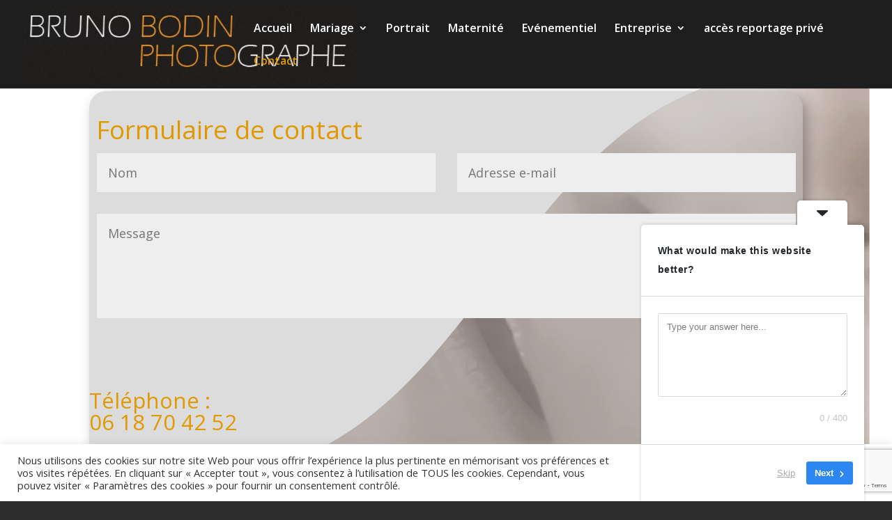

--- FILE ---
content_type: text/html; charset=utf-8
request_url: https://www.google.com/recaptcha/api2/anchor?ar=1&k=6LeeAvkhAAAAALk6R3l-9FokyFo1Gl0BZ-8AE-q6&co=aHR0cHM6Ly9icnVub2JvZGluLmNvbTo0NDM.&hl=en&v=PoyoqOPhxBO7pBk68S4YbpHZ&size=invisible&anchor-ms=20000&execute-ms=30000&cb=trvu0v6he74b
body_size: 48662
content:
<!DOCTYPE HTML><html dir="ltr" lang="en"><head><meta http-equiv="Content-Type" content="text/html; charset=UTF-8">
<meta http-equiv="X-UA-Compatible" content="IE=edge">
<title>reCAPTCHA</title>
<style type="text/css">
/* cyrillic-ext */
@font-face {
  font-family: 'Roboto';
  font-style: normal;
  font-weight: 400;
  font-stretch: 100%;
  src: url(//fonts.gstatic.com/s/roboto/v48/KFO7CnqEu92Fr1ME7kSn66aGLdTylUAMa3GUBHMdazTgWw.woff2) format('woff2');
  unicode-range: U+0460-052F, U+1C80-1C8A, U+20B4, U+2DE0-2DFF, U+A640-A69F, U+FE2E-FE2F;
}
/* cyrillic */
@font-face {
  font-family: 'Roboto';
  font-style: normal;
  font-weight: 400;
  font-stretch: 100%;
  src: url(//fonts.gstatic.com/s/roboto/v48/KFO7CnqEu92Fr1ME7kSn66aGLdTylUAMa3iUBHMdazTgWw.woff2) format('woff2');
  unicode-range: U+0301, U+0400-045F, U+0490-0491, U+04B0-04B1, U+2116;
}
/* greek-ext */
@font-face {
  font-family: 'Roboto';
  font-style: normal;
  font-weight: 400;
  font-stretch: 100%;
  src: url(//fonts.gstatic.com/s/roboto/v48/KFO7CnqEu92Fr1ME7kSn66aGLdTylUAMa3CUBHMdazTgWw.woff2) format('woff2');
  unicode-range: U+1F00-1FFF;
}
/* greek */
@font-face {
  font-family: 'Roboto';
  font-style: normal;
  font-weight: 400;
  font-stretch: 100%;
  src: url(//fonts.gstatic.com/s/roboto/v48/KFO7CnqEu92Fr1ME7kSn66aGLdTylUAMa3-UBHMdazTgWw.woff2) format('woff2');
  unicode-range: U+0370-0377, U+037A-037F, U+0384-038A, U+038C, U+038E-03A1, U+03A3-03FF;
}
/* math */
@font-face {
  font-family: 'Roboto';
  font-style: normal;
  font-weight: 400;
  font-stretch: 100%;
  src: url(//fonts.gstatic.com/s/roboto/v48/KFO7CnqEu92Fr1ME7kSn66aGLdTylUAMawCUBHMdazTgWw.woff2) format('woff2');
  unicode-range: U+0302-0303, U+0305, U+0307-0308, U+0310, U+0312, U+0315, U+031A, U+0326-0327, U+032C, U+032F-0330, U+0332-0333, U+0338, U+033A, U+0346, U+034D, U+0391-03A1, U+03A3-03A9, U+03B1-03C9, U+03D1, U+03D5-03D6, U+03F0-03F1, U+03F4-03F5, U+2016-2017, U+2034-2038, U+203C, U+2040, U+2043, U+2047, U+2050, U+2057, U+205F, U+2070-2071, U+2074-208E, U+2090-209C, U+20D0-20DC, U+20E1, U+20E5-20EF, U+2100-2112, U+2114-2115, U+2117-2121, U+2123-214F, U+2190, U+2192, U+2194-21AE, U+21B0-21E5, U+21F1-21F2, U+21F4-2211, U+2213-2214, U+2216-22FF, U+2308-230B, U+2310, U+2319, U+231C-2321, U+2336-237A, U+237C, U+2395, U+239B-23B7, U+23D0, U+23DC-23E1, U+2474-2475, U+25AF, U+25B3, U+25B7, U+25BD, U+25C1, U+25CA, U+25CC, U+25FB, U+266D-266F, U+27C0-27FF, U+2900-2AFF, U+2B0E-2B11, U+2B30-2B4C, U+2BFE, U+3030, U+FF5B, U+FF5D, U+1D400-1D7FF, U+1EE00-1EEFF;
}
/* symbols */
@font-face {
  font-family: 'Roboto';
  font-style: normal;
  font-weight: 400;
  font-stretch: 100%;
  src: url(//fonts.gstatic.com/s/roboto/v48/KFO7CnqEu92Fr1ME7kSn66aGLdTylUAMaxKUBHMdazTgWw.woff2) format('woff2');
  unicode-range: U+0001-000C, U+000E-001F, U+007F-009F, U+20DD-20E0, U+20E2-20E4, U+2150-218F, U+2190, U+2192, U+2194-2199, U+21AF, U+21E6-21F0, U+21F3, U+2218-2219, U+2299, U+22C4-22C6, U+2300-243F, U+2440-244A, U+2460-24FF, U+25A0-27BF, U+2800-28FF, U+2921-2922, U+2981, U+29BF, U+29EB, U+2B00-2BFF, U+4DC0-4DFF, U+FFF9-FFFB, U+10140-1018E, U+10190-1019C, U+101A0, U+101D0-101FD, U+102E0-102FB, U+10E60-10E7E, U+1D2C0-1D2D3, U+1D2E0-1D37F, U+1F000-1F0FF, U+1F100-1F1AD, U+1F1E6-1F1FF, U+1F30D-1F30F, U+1F315, U+1F31C, U+1F31E, U+1F320-1F32C, U+1F336, U+1F378, U+1F37D, U+1F382, U+1F393-1F39F, U+1F3A7-1F3A8, U+1F3AC-1F3AF, U+1F3C2, U+1F3C4-1F3C6, U+1F3CA-1F3CE, U+1F3D4-1F3E0, U+1F3ED, U+1F3F1-1F3F3, U+1F3F5-1F3F7, U+1F408, U+1F415, U+1F41F, U+1F426, U+1F43F, U+1F441-1F442, U+1F444, U+1F446-1F449, U+1F44C-1F44E, U+1F453, U+1F46A, U+1F47D, U+1F4A3, U+1F4B0, U+1F4B3, U+1F4B9, U+1F4BB, U+1F4BF, U+1F4C8-1F4CB, U+1F4D6, U+1F4DA, U+1F4DF, U+1F4E3-1F4E6, U+1F4EA-1F4ED, U+1F4F7, U+1F4F9-1F4FB, U+1F4FD-1F4FE, U+1F503, U+1F507-1F50B, U+1F50D, U+1F512-1F513, U+1F53E-1F54A, U+1F54F-1F5FA, U+1F610, U+1F650-1F67F, U+1F687, U+1F68D, U+1F691, U+1F694, U+1F698, U+1F6AD, U+1F6B2, U+1F6B9-1F6BA, U+1F6BC, U+1F6C6-1F6CF, U+1F6D3-1F6D7, U+1F6E0-1F6EA, U+1F6F0-1F6F3, U+1F6F7-1F6FC, U+1F700-1F7FF, U+1F800-1F80B, U+1F810-1F847, U+1F850-1F859, U+1F860-1F887, U+1F890-1F8AD, U+1F8B0-1F8BB, U+1F8C0-1F8C1, U+1F900-1F90B, U+1F93B, U+1F946, U+1F984, U+1F996, U+1F9E9, U+1FA00-1FA6F, U+1FA70-1FA7C, U+1FA80-1FA89, U+1FA8F-1FAC6, U+1FACE-1FADC, U+1FADF-1FAE9, U+1FAF0-1FAF8, U+1FB00-1FBFF;
}
/* vietnamese */
@font-face {
  font-family: 'Roboto';
  font-style: normal;
  font-weight: 400;
  font-stretch: 100%;
  src: url(//fonts.gstatic.com/s/roboto/v48/KFO7CnqEu92Fr1ME7kSn66aGLdTylUAMa3OUBHMdazTgWw.woff2) format('woff2');
  unicode-range: U+0102-0103, U+0110-0111, U+0128-0129, U+0168-0169, U+01A0-01A1, U+01AF-01B0, U+0300-0301, U+0303-0304, U+0308-0309, U+0323, U+0329, U+1EA0-1EF9, U+20AB;
}
/* latin-ext */
@font-face {
  font-family: 'Roboto';
  font-style: normal;
  font-weight: 400;
  font-stretch: 100%;
  src: url(//fonts.gstatic.com/s/roboto/v48/KFO7CnqEu92Fr1ME7kSn66aGLdTylUAMa3KUBHMdazTgWw.woff2) format('woff2');
  unicode-range: U+0100-02BA, U+02BD-02C5, U+02C7-02CC, U+02CE-02D7, U+02DD-02FF, U+0304, U+0308, U+0329, U+1D00-1DBF, U+1E00-1E9F, U+1EF2-1EFF, U+2020, U+20A0-20AB, U+20AD-20C0, U+2113, U+2C60-2C7F, U+A720-A7FF;
}
/* latin */
@font-face {
  font-family: 'Roboto';
  font-style: normal;
  font-weight: 400;
  font-stretch: 100%;
  src: url(//fonts.gstatic.com/s/roboto/v48/KFO7CnqEu92Fr1ME7kSn66aGLdTylUAMa3yUBHMdazQ.woff2) format('woff2');
  unicode-range: U+0000-00FF, U+0131, U+0152-0153, U+02BB-02BC, U+02C6, U+02DA, U+02DC, U+0304, U+0308, U+0329, U+2000-206F, U+20AC, U+2122, U+2191, U+2193, U+2212, U+2215, U+FEFF, U+FFFD;
}
/* cyrillic-ext */
@font-face {
  font-family: 'Roboto';
  font-style: normal;
  font-weight: 500;
  font-stretch: 100%;
  src: url(//fonts.gstatic.com/s/roboto/v48/KFO7CnqEu92Fr1ME7kSn66aGLdTylUAMa3GUBHMdazTgWw.woff2) format('woff2');
  unicode-range: U+0460-052F, U+1C80-1C8A, U+20B4, U+2DE0-2DFF, U+A640-A69F, U+FE2E-FE2F;
}
/* cyrillic */
@font-face {
  font-family: 'Roboto';
  font-style: normal;
  font-weight: 500;
  font-stretch: 100%;
  src: url(//fonts.gstatic.com/s/roboto/v48/KFO7CnqEu92Fr1ME7kSn66aGLdTylUAMa3iUBHMdazTgWw.woff2) format('woff2');
  unicode-range: U+0301, U+0400-045F, U+0490-0491, U+04B0-04B1, U+2116;
}
/* greek-ext */
@font-face {
  font-family: 'Roboto';
  font-style: normal;
  font-weight: 500;
  font-stretch: 100%;
  src: url(//fonts.gstatic.com/s/roboto/v48/KFO7CnqEu92Fr1ME7kSn66aGLdTylUAMa3CUBHMdazTgWw.woff2) format('woff2');
  unicode-range: U+1F00-1FFF;
}
/* greek */
@font-face {
  font-family: 'Roboto';
  font-style: normal;
  font-weight: 500;
  font-stretch: 100%;
  src: url(//fonts.gstatic.com/s/roboto/v48/KFO7CnqEu92Fr1ME7kSn66aGLdTylUAMa3-UBHMdazTgWw.woff2) format('woff2');
  unicode-range: U+0370-0377, U+037A-037F, U+0384-038A, U+038C, U+038E-03A1, U+03A3-03FF;
}
/* math */
@font-face {
  font-family: 'Roboto';
  font-style: normal;
  font-weight: 500;
  font-stretch: 100%;
  src: url(//fonts.gstatic.com/s/roboto/v48/KFO7CnqEu92Fr1ME7kSn66aGLdTylUAMawCUBHMdazTgWw.woff2) format('woff2');
  unicode-range: U+0302-0303, U+0305, U+0307-0308, U+0310, U+0312, U+0315, U+031A, U+0326-0327, U+032C, U+032F-0330, U+0332-0333, U+0338, U+033A, U+0346, U+034D, U+0391-03A1, U+03A3-03A9, U+03B1-03C9, U+03D1, U+03D5-03D6, U+03F0-03F1, U+03F4-03F5, U+2016-2017, U+2034-2038, U+203C, U+2040, U+2043, U+2047, U+2050, U+2057, U+205F, U+2070-2071, U+2074-208E, U+2090-209C, U+20D0-20DC, U+20E1, U+20E5-20EF, U+2100-2112, U+2114-2115, U+2117-2121, U+2123-214F, U+2190, U+2192, U+2194-21AE, U+21B0-21E5, U+21F1-21F2, U+21F4-2211, U+2213-2214, U+2216-22FF, U+2308-230B, U+2310, U+2319, U+231C-2321, U+2336-237A, U+237C, U+2395, U+239B-23B7, U+23D0, U+23DC-23E1, U+2474-2475, U+25AF, U+25B3, U+25B7, U+25BD, U+25C1, U+25CA, U+25CC, U+25FB, U+266D-266F, U+27C0-27FF, U+2900-2AFF, U+2B0E-2B11, U+2B30-2B4C, U+2BFE, U+3030, U+FF5B, U+FF5D, U+1D400-1D7FF, U+1EE00-1EEFF;
}
/* symbols */
@font-face {
  font-family: 'Roboto';
  font-style: normal;
  font-weight: 500;
  font-stretch: 100%;
  src: url(//fonts.gstatic.com/s/roboto/v48/KFO7CnqEu92Fr1ME7kSn66aGLdTylUAMaxKUBHMdazTgWw.woff2) format('woff2');
  unicode-range: U+0001-000C, U+000E-001F, U+007F-009F, U+20DD-20E0, U+20E2-20E4, U+2150-218F, U+2190, U+2192, U+2194-2199, U+21AF, U+21E6-21F0, U+21F3, U+2218-2219, U+2299, U+22C4-22C6, U+2300-243F, U+2440-244A, U+2460-24FF, U+25A0-27BF, U+2800-28FF, U+2921-2922, U+2981, U+29BF, U+29EB, U+2B00-2BFF, U+4DC0-4DFF, U+FFF9-FFFB, U+10140-1018E, U+10190-1019C, U+101A0, U+101D0-101FD, U+102E0-102FB, U+10E60-10E7E, U+1D2C0-1D2D3, U+1D2E0-1D37F, U+1F000-1F0FF, U+1F100-1F1AD, U+1F1E6-1F1FF, U+1F30D-1F30F, U+1F315, U+1F31C, U+1F31E, U+1F320-1F32C, U+1F336, U+1F378, U+1F37D, U+1F382, U+1F393-1F39F, U+1F3A7-1F3A8, U+1F3AC-1F3AF, U+1F3C2, U+1F3C4-1F3C6, U+1F3CA-1F3CE, U+1F3D4-1F3E0, U+1F3ED, U+1F3F1-1F3F3, U+1F3F5-1F3F7, U+1F408, U+1F415, U+1F41F, U+1F426, U+1F43F, U+1F441-1F442, U+1F444, U+1F446-1F449, U+1F44C-1F44E, U+1F453, U+1F46A, U+1F47D, U+1F4A3, U+1F4B0, U+1F4B3, U+1F4B9, U+1F4BB, U+1F4BF, U+1F4C8-1F4CB, U+1F4D6, U+1F4DA, U+1F4DF, U+1F4E3-1F4E6, U+1F4EA-1F4ED, U+1F4F7, U+1F4F9-1F4FB, U+1F4FD-1F4FE, U+1F503, U+1F507-1F50B, U+1F50D, U+1F512-1F513, U+1F53E-1F54A, U+1F54F-1F5FA, U+1F610, U+1F650-1F67F, U+1F687, U+1F68D, U+1F691, U+1F694, U+1F698, U+1F6AD, U+1F6B2, U+1F6B9-1F6BA, U+1F6BC, U+1F6C6-1F6CF, U+1F6D3-1F6D7, U+1F6E0-1F6EA, U+1F6F0-1F6F3, U+1F6F7-1F6FC, U+1F700-1F7FF, U+1F800-1F80B, U+1F810-1F847, U+1F850-1F859, U+1F860-1F887, U+1F890-1F8AD, U+1F8B0-1F8BB, U+1F8C0-1F8C1, U+1F900-1F90B, U+1F93B, U+1F946, U+1F984, U+1F996, U+1F9E9, U+1FA00-1FA6F, U+1FA70-1FA7C, U+1FA80-1FA89, U+1FA8F-1FAC6, U+1FACE-1FADC, U+1FADF-1FAE9, U+1FAF0-1FAF8, U+1FB00-1FBFF;
}
/* vietnamese */
@font-face {
  font-family: 'Roboto';
  font-style: normal;
  font-weight: 500;
  font-stretch: 100%;
  src: url(//fonts.gstatic.com/s/roboto/v48/KFO7CnqEu92Fr1ME7kSn66aGLdTylUAMa3OUBHMdazTgWw.woff2) format('woff2');
  unicode-range: U+0102-0103, U+0110-0111, U+0128-0129, U+0168-0169, U+01A0-01A1, U+01AF-01B0, U+0300-0301, U+0303-0304, U+0308-0309, U+0323, U+0329, U+1EA0-1EF9, U+20AB;
}
/* latin-ext */
@font-face {
  font-family: 'Roboto';
  font-style: normal;
  font-weight: 500;
  font-stretch: 100%;
  src: url(//fonts.gstatic.com/s/roboto/v48/KFO7CnqEu92Fr1ME7kSn66aGLdTylUAMa3KUBHMdazTgWw.woff2) format('woff2');
  unicode-range: U+0100-02BA, U+02BD-02C5, U+02C7-02CC, U+02CE-02D7, U+02DD-02FF, U+0304, U+0308, U+0329, U+1D00-1DBF, U+1E00-1E9F, U+1EF2-1EFF, U+2020, U+20A0-20AB, U+20AD-20C0, U+2113, U+2C60-2C7F, U+A720-A7FF;
}
/* latin */
@font-face {
  font-family: 'Roboto';
  font-style: normal;
  font-weight: 500;
  font-stretch: 100%;
  src: url(//fonts.gstatic.com/s/roboto/v48/KFO7CnqEu92Fr1ME7kSn66aGLdTylUAMa3yUBHMdazQ.woff2) format('woff2');
  unicode-range: U+0000-00FF, U+0131, U+0152-0153, U+02BB-02BC, U+02C6, U+02DA, U+02DC, U+0304, U+0308, U+0329, U+2000-206F, U+20AC, U+2122, U+2191, U+2193, U+2212, U+2215, U+FEFF, U+FFFD;
}
/* cyrillic-ext */
@font-face {
  font-family: 'Roboto';
  font-style: normal;
  font-weight: 900;
  font-stretch: 100%;
  src: url(//fonts.gstatic.com/s/roboto/v48/KFO7CnqEu92Fr1ME7kSn66aGLdTylUAMa3GUBHMdazTgWw.woff2) format('woff2');
  unicode-range: U+0460-052F, U+1C80-1C8A, U+20B4, U+2DE0-2DFF, U+A640-A69F, U+FE2E-FE2F;
}
/* cyrillic */
@font-face {
  font-family: 'Roboto';
  font-style: normal;
  font-weight: 900;
  font-stretch: 100%;
  src: url(//fonts.gstatic.com/s/roboto/v48/KFO7CnqEu92Fr1ME7kSn66aGLdTylUAMa3iUBHMdazTgWw.woff2) format('woff2');
  unicode-range: U+0301, U+0400-045F, U+0490-0491, U+04B0-04B1, U+2116;
}
/* greek-ext */
@font-face {
  font-family: 'Roboto';
  font-style: normal;
  font-weight: 900;
  font-stretch: 100%;
  src: url(//fonts.gstatic.com/s/roboto/v48/KFO7CnqEu92Fr1ME7kSn66aGLdTylUAMa3CUBHMdazTgWw.woff2) format('woff2');
  unicode-range: U+1F00-1FFF;
}
/* greek */
@font-face {
  font-family: 'Roboto';
  font-style: normal;
  font-weight: 900;
  font-stretch: 100%;
  src: url(//fonts.gstatic.com/s/roboto/v48/KFO7CnqEu92Fr1ME7kSn66aGLdTylUAMa3-UBHMdazTgWw.woff2) format('woff2');
  unicode-range: U+0370-0377, U+037A-037F, U+0384-038A, U+038C, U+038E-03A1, U+03A3-03FF;
}
/* math */
@font-face {
  font-family: 'Roboto';
  font-style: normal;
  font-weight: 900;
  font-stretch: 100%;
  src: url(//fonts.gstatic.com/s/roboto/v48/KFO7CnqEu92Fr1ME7kSn66aGLdTylUAMawCUBHMdazTgWw.woff2) format('woff2');
  unicode-range: U+0302-0303, U+0305, U+0307-0308, U+0310, U+0312, U+0315, U+031A, U+0326-0327, U+032C, U+032F-0330, U+0332-0333, U+0338, U+033A, U+0346, U+034D, U+0391-03A1, U+03A3-03A9, U+03B1-03C9, U+03D1, U+03D5-03D6, U+03F0-03F1, U+03F4-03F5, U+2016-2017, U+2034-2038, U+203C, U+2040, U+2043, U+2047, U+2050, U+2057, U+205F, U+2070-2071, U+2074-208E, U+2090-209C, U+20D0-20DC, U+20E1, U+20E5-20EF, U+2100-2112, U+2114-2115, U+2117-2121, U+2123-214F, U+2190, U+2192, U+2194-21AE, U+21B0-21E5, U+21F1-21F2, U+21F4-2211, U+2213-2214, U+2216-22FF, U+2308-230B, U+2310, U+2319, U+231C-2321, U+2336-237A, U+237C, U+2395, U+239B-23B7, U+23D0, U+23DC-23E1, U+2474-2475, U+25AF, U+25B3, U+25B7, U+25BD, U+25C1, U+25CA, U+25CC, U+25FB, U+266D-266F, U+27C0-27FF, U+2900-2AFF, U+2B0E-2B11, U+2B30-2B4C, U+2BFE, U+3030, U+FF5B, U+FF5D, U+1D400-1D7FF, U+1EE00-1EEFF;
}
/* symbols */
@font-face {
  font-family: 'Roboto';
  font-style: normal;
  font-weight: 900;
  font-stretch: 100%;
  src: url(//fonts.gstatic.com/s/roboto/v48/KFO7CnqEu92Fr1ME7kSn66aGLdTylUAMaxKUBHMdazTgWw.woff2) format('woff2');
  unicode-range: U+0001-000C, U+000E-001F, U+007F-009F, U+20DD-20E0, U+20E2-20E4, U+2150-218F, U+2190, U+2192, U+2194-2199, U+21AF, U+21E6-21F0, U+21F3, U+2218-2219, U+2299, U+22C4-22C6, U+2300-243F, U+2440-244A, U+2460-24FF, U+25A0-27BF, U+2800-28FF, U+2921-2922, U+2981, U+29BF, U+29EB, U+2B00-2BFF, U+4DC0-4DFF, U+FFF9-FFFB, U+10140-1018E, U+10190-1019C, U+101A0, U+101D0-101FD, U+102E0-102FB, U+10E60-10E7E, U+1D2C0-1D2D3, U+1D2E0-1D37F, U+1F000-1F0FF, U+1F100-1F1AD, U+1F1E6-1F1FF, U+1F30D-1F30F, U+1F315, U+1F31C, U+1F31E, U+1F320-1F32C, U+1F336, U+1F378, U+1F37D, U+1F382, U+1F393-1F39F, U+1F3A7-1F3A8, U+1F3AC-1F3AF, U+1F3C2, U+1F3C4-1F3C6, U+1F3CA-1F3CE, U+1F3D4-1F3E0, U+1F3ED, U+1F3F1-1F3F3, U+1F3F5-1F3F7, U+1F408, U+1F415, U+1F41F, U+1F426, U+1F43F, U+1F441-1F442, U+1F444, U+1F446-1F449, U+1F44C-1F44E, U+1F453, U+1F46A, U+1F47D, U+1F4A3, U+1F4B0, U+1F4B3, U+1F4B9, U+1F4BB, U+1F4BF, U+1F4C8-1F4CB, U+1F4D6, U+1F4DA, U+1F4DF, U+1F4E3-1F4E6, U+1F4EA-1F4ED, U+1F4F7, U+1F4F9-1F4FB, U+1F4FD-1F4FE, U+1F503, U+1F507-1F50B, U+1F50D, U+1F512-1F513, U+1F53E-1F54A, U+1F54F-1F5FA, U+1F610, U+1F650-1F67F, U+1F687, U+1F68D, U+1F691, U+1F694, U+1F698, U+1F6AD, U+1F6B2, U+1F6B9-1F6BA, U+1F6BC, U+1F6C6-1F6CF, U+1F6D3-1F6D7, U+1F6E0-1F6EA, U+1F6F0-1F6F3, U+1F6F7-1F6FC, U+1F700-1F7FF, U+1F800-1F80B, U+1F810-1F847, U+1F850-1F859, U+1F860-1F887, U+1F890-1F8AD, U+1F8B0-1F8BB, U+1F8C0-1F8C1, U+1F900-1F90B, U+1F93B, U+1F946, U+1F984, U+1F996, U+1F9E9, U+1FA00-1FA6F, U+1FA70-1FA7C, U+1FA80-1FA89, U+1FA8F-1FAC6, U+1FACE-1FADC, U+1FADF-1FAE9, U+1FAF0-1FAF8, U+1FB00-1FBFF;
}
/* vietnamese */
@font-face {
  font-family: 'Roboto';
  font-style: normal;
  font-weight: 900;
  font-stretch: 100%;
  src: url(//fonts.gstatic.com/s/roboto/v48/KFO7CnqEu92Fr1ME7kSn66aGLdTylUAMa3OUBHMdazTgWw.woff2) format('woff2');
  unicode-range: U+0102-0103, U+0110-0111, U+0128-0129, U+0168-0169, U+01A0-01A1, U+01AF-01B0, U+0300-0301, U+0303-0304, U+0308-0309, U+0323, U+0329, U+1EA0-1EF9, U+20AB;
}
/* latin-ext */
@font-face {
  font-family: 'Roboto';
  font-style: normal;
  font-weight: 900;
  font-stretch: 100%;
  src: url(//fonts.gstatic.com/s/roboto/v48/KFO7CnqEu92Fr1ME7kSn66aGLdTylUAMa3KUBHMdazTgWw.woff2) format('woff2');
  unicode-range: U+0100-02BA, U+02BD-02C5, U+02C7-02CC, U+02CE-02D7, U+02DD-02FF, U+0304, U+0308, U+0329, U+1D00-1DBF, U+1E00-1E9F, U+1EF2-1EFF, U+2020, U+20A0-20AB, U+20AD-20C0, U+2113, U+2C60-2C7F, U+A720-A7FF;
}
/* latin */
@font-face {
  font-family: 'Roboto';
  font-style: normal;
  font-weight: 900;
  font-stretch: 100%;
  src: url(//fonts.gstatic.com/s/roboto/v48/KFO7CnqEu92Fr1ME7kSn66aGLdTylUAMa3yUBHMdazQ.woff2) format('woff2');
  unicode-range: U+0000-00FF, U+0131, U+0152-0153, U+02BB-02BC, U+02C6, U+02DA, U+02DC, U+0304, U+0308, U+0329, U+2000-206F, U+20AC, U+2122, U+2191, U+2193, U+2212, U+2215, U+FEFF, U+FFFD;
}

</style>
<link rel="stylesheet" type="text/css" href="https://www.gstatic.com/recaptcha/releases/PoyoqOPhxBO7pBk68S4YbpHZ/styles__ltr.css">
<script nonce="41IwX3EarwRC5ivIvrcVGA" type="text/javascript">window['__recaptcha_api'] = 'https://www.google.com/recaptcha/api2/';</script>
<script type="text/javascript" src="https://www.gstatic.com/recaptcha/releases/PoyoqOPhxBO7pBk68S4YbpHZ/recaptcha__en.js" nonce="41IwX3EarwRC5ivIvrcVGA">
      
    </script></head>
<body><div id="rc-anchor-alert" class="rc-anchor-alert"></div>
<input type="hidden" id="recaptcha-token" value="[base64]">
<script type="text/javascript" nonce="41IwX3EarwRC5ivIvrcVGA">
      recaptcha.anchor.Main.init("[\x22ainput\x22,[\x22bgdata\x22,\x22\x22,\[base64]/[base64]/[base64]/bmV3IHJbeF0oY1swXSk6RT09Mj9uZXcgclt4XShjWzBdLGNbMV0pOkU9PTM/bmV3IHJbeF0oY1swXSxjWzFdLGNbMl0pOkU9PTQ/[base64]/[base64]/[base64]/[base64]/[base64]/[base64]/[base64]/[base64]\x22,\[base64]\x22,\x22w6Ziw44Cw6rDsTbCiCwrwokpdxbDrcK+AjTDoMKlDQ3Cr8OEaMKOSRzDjsKEw6HCjWQDM8O0w6vCoR85w5FbwrjDgDc7w5o8cxlofcObwpNDw5ACw7crA2Jrw78+wpVCVGgRPcO0w6TDulpew4l5RwgcSl/DvMKjw4l+e8OTGMO1McORGcKswrHChwgtw4nCkcKzNMKDw6FpIMOjXypoEENtwrR0wrJ9KsO7J33DjxwFJsOPwq/DmcKBw7I/DzzDs8OvQ3NNN8Kowp3CisK3w4rDoMOswpXDscOnw4HChV5PRcKpwpkQezwFw5jDjh7DrcO5w73DosOraMOwwrzCvMKOwpHCjQ5vwqk3f8OiwrlmwqJmw6LDrMOxJ0vCkVrCvwBIwpQuK8ORwpvDn8KuY8Orw6rCusKAw75oEDXDgMKHwoXCqMOda0vDuFN/wojDviMFw5XCln/CnFlHcGBXQMOeNGN6VGrDmX7Cv8OEwoTClcOWLU/Ci0HCgBMiXxDCtsOMw7ljw7tBwr56wq5qYBfCoGbDnsOnWcONKcKKeyApwpLCsGkHw7jCqmrCrsOOX8O4bSTCpMOBwr7DqMK2w4oBw4TCjMOSwrHCi3J/wrhHN2rDg8Kcw4rCr8KQRDMYNx4mwqkpWsK3wpNMHcO5wqrDocOPwobDmMKjw6Rjw67DtsONw45xwrtTwo7CkwABV8K/bWlQwrjDrsOqwrBHw4pmw6rDvTAwecK9GMOnGVwuAFtqKkIFQwXCiyPDowTCrsKgwqchwq/DlsOhUGMnbStWwq1tLMOTwr3DtMO0woRdY8KEw4UUZsOEwqA6asOzAnrCmsKlUC7CqsO7OFE6GcOiw5B0eg1pMXLCqMO6XkAAPCLCkWgcw4PCpTFFwrPCiznDqzhQw77CtsOldhHCicO0ZsKnw5RsacOYwqlmw4ZiwqfCmMOXwoASeATDv8OQFHs/wonCrgdbK8OTHgjDu1EzQlzDpMKNTlrCt8OPw7lrwrHCrsKNEMO9dhzDnsOQLENZJlMmZcOUMnUzw4xwIcOGw6DCh15YMWLCjj3CvhotRcK0wql0UVQZSQ/ClcK5w4IQNMKiW8OqexRFw6JIwr3CqTDCvsKUw5XDmcKHw5XDjgwBwrrCi10qwo3DlMKpXMKEw7DCh8KCcH3DrcKdQMK8OsKdw5xAJ8OyZn7DhcKYBQ/DkcOgwqHDuMOIKcKow7TDmUDClMO+fMK9wrUOAz3DlcOrJsO9wqZ3wqd5w6U8KMKrX1Rcwop6w40WDsKyw7jDpXYKcMOaWiZLwqPDscOKwpMlw7g3w4Yzwq7DpcKtdcOgHMOAwr5owqnCrkLCg8ORIUxtQMOHBcKgXnZuS23CssOUQsKsw58vJ8KQwoBgwoVcwqp/e8KFwp/CqsOpwqY1BsKUbMOCfwrDjcKdwrfDgsKUwobCiGxNPMK9wqLCuH8Nw5LDr8O+N8O+w6jClcOPVn5Dw7zCkTMrwpzCkMK+WmcIX8OeciDDt8O8wpfDjA9nGMKKAVvDk8KjfToMXsO2RXlTw6LCr0pWw7NFEV7DqsKcwqnDu8Opw4jDlcOHWcO/w7TCnMOJZMOAw7nDgMKuwp7CtnQ+A8OIwrbDr8OFw78qOysEM8OXw7rCij81w5NJw4jDgH0owojDtVrCtMKdw6LDn8ObwpTCvMK4fsKJMMKxdsOfw5BrwrtWw7F6wq7Cn8O2w7IuRsK2WHPCkwzCqjfDjMKCwqHCpX/ClsK+dihDQgvClh3Dr8OKIsKWT03Ci8KhD1MNRsO4f3PCgsKMGsOFw4BQZ0wzw57CscK1wr/CrFQewqzDkMK5DcOiO8O6VhLDuW51XBLDvkPChhvDtgY4wolPHsOjw5FAP8OQScK5OsO5woxVEAXDj8Ksw7h+AsOzwqluwrbCujBdw5fDkwdCT3VmVhzCv8KSw4NGwozDtcO9w7Jlw7fDtWwHw4ELesK4V8OGXcK0wqbCusK+JjHCp2Mzwr8fwqomwqhOwphZccOQw7/[base64]/eRvDnEjCoCcLw4zCo0Yrwq/CpMOuNMKeVAcewojDj8KKI0TDn8KAfHzDt3HCswLDuH51bMOzIsOCGcO1w7E4w68/wq/CnMOJwqvCgGnCucO/wqBKw7LDpHnChEpHCUgRJDvDgsKawp4PWsOawpppw7MQwqBZLMKJw6/Dg8K0MmkqfsKTwpxvwo/[base64]/[base64]/DjX8XHcOqwozCmsOZw5V9w5sRw5pVAcOvU8KQbMKgwpcsJMKTwoAhCAfCnMOhT8KbwrfClsOJPMKVOwvCh3Zxw65JfBTCggMdKsK7wqHDvT/DthpUFMOdfkvCuSzCmMOKa8OTwqnDnHMgH8O0IMKewqMSw4XCpHbDvhMiw67DtcK0DsOkG8Kyw41qw5poc8OyBGwGw6EmKDjDvsK0wrt0BcO0wp7DsWtuB8OPwrvDn8OVw5rDiQ8UaMKRVMKNwpE2YkgJwodAwqPDsMKPw68ocwDDnh/DrsKpwpAowqxyw7rCpzh1X8KsYRVswprDq3/[base64]/ClcOFY8Obw5jDlMKdNSPDnwXDgMOTwrvCv8OyNlMlCMKLQMOLwod5wowyCGsCJgx1worCsV3CnMKnX1bCkQvCt04wFVrDuy1FOMKWfcOXPGHCthHDmMKNwr0/wpNVHhbCnsKQw5ZZLCbCpyjDlH4kMsO9w53ChidBw4jDmsOXAHlqwpnDqcOUFkjCqlFWw5hGKMKSa8Ksw43DnX3Dh8KIwrnCncKTwpdeW8KXwpjClgcWw4bCkMOpYAnDgA8xOX/CilbDjcKfw756CGXDg37DrMKewoELw5zCj3TCkgFewp7CgibDhsOHIVl7KHPCsWTDgMOawrbChcKLQU7CrHnDisOucMOww6TCs0MQw6UJZcKOUSUvLcOaw7V9wp/Dh3sBSsKhG0lPw53Dr8O/w5jDm8KMw4TCq8KIw6x1C8Kawogrw6HCmcKJHHEEw5DDgsK/[base64]/[base64]/[base64]/wrbDg8KpDBjDtkDDvWLCmD1jwoXClQt9S8Kkw5U9Y8KOWQM9HhhmWsO7wqzCn8K3wqfCvcK2TMOzLU8HK8K+eH0+wq/DoMO3wp7DjcO1w7Raw5VNM8KCwqbDmCvDln4Iw5R8w7xnwrbCl0U8D2ovwq54w7XCp8K0ckk6WMOaw55+NFBcwqNRw7ENTXEIwpvCgnPDjFIMb8KnbQvClsKjK0pCMhrDsMO2wqrDjlcwcMOMw4LChQd3GlHDqCjDim4rwo1ZJ8Kew4zCncKKBicQw4fCrT/[base64]/Co3PDh17CoHkiwqXCulQzw6VYLg3CnVvDvMOxEcOPQxYJQ8KNeMKuDRDDm1XChcKhQDjDi8ObwqjCmyskXsOAT8Kww6UxIsKJw5TCjAlsw7PCpsOhYyXDjULCkcK1w6fDqBHDlnMqfcKEFgPCkGXCisKQwoYmPMOYMDkSV8KNw5XCtRTDg8KnAMOYw4nDs8KkwrsnGB/ClUTDmQY9w65Xwp7DjcKuw6/CmcKMw47DuihdRcKSV2Q3cm7DuGIqwrHDqEjCsmbCgcOmwoxGwpkDL8KUZMOsesKOw49dQxbDqsKKw4p4SMOkQC/ClMKxwoLDlMO1UTbCnh8Ac8KDw43DhAHCvWrCrAPCgMK7JsOYw4twDMOOVi1HFcOFwq/CqsObwrZgCCLDsMOBw5vChUzDtyDDj18DGcOwEcOYwpLCvsO+wp7DtivDgMK5WMKpLGjCpsKBwq1aaVrDsibDu8KdWAMqw55/w6cLw6Vvw6/CusOvJMOqw6rCo8OSVQlrwpgnw7ErUMOUGFNUwpBSwqbCsMOPfB0CLMOPw6/CusOJwrLCoz0nBcOdLsKBRyM8V2HCo0kWw6/DiMOcwrnCgMKaw6nDm8Kpw6U+wp/DsBgOwqYkMTppWMKHw6nDqiPCoCTDvytsw7LClsKMB2TCinlAbXzDq2rCuURdwo8qw7DCnsKDw6XDsA7DnMKYw7/DqcOAwp1GasKgKcOnTTVOHiEPV8KqwpZ4wpJjw5kuw4RgwrJ/[base64]/DijkrUVNqacKkwpw2T3HCnxjDmSvCgcK5LsKkw6kcX8OyFMKhAsONdXdncMOeIVJzKjvCkSPDnmdWcMK9w4DDh8Ktw6BUOS/DrAc0w7PChy3CuwMOw6TDosOZIX7Dn13CpsOiA0XDq1rCi8OBMMOLRcKSw5/DiMK1wpMrw5XCrMOPNgrCiCTCn0HCnlZ7w7HDm1MXYE0NG8OhOsK5wp/DlsKDAMOmwr9JL8OSwpnDtcKUw4XDssKdwoLCoh3CuxfDsmtyPk/Dk2rCsjbCjsODd8Kgc0QLO1HCucKLKFnDl8K9w7nDsMOIXjQPw6LDozbDgcKawqh5w5Q8J8KRGsKGM8K8NyTCgR/CpMO8KWVQw6hrwqNzwpvDu3A+YUkTOMO2w60eRATCq8KlccKwN8KOw7Rqw43DrQXCrxrDl2HDhcOWf8KWNil9FBoZcMKfO8KjOsKmBDc9wpDDtizDhcKJQ8KVwo/DocOswrJBa8KjwoTCpi3CjMKKwq/CkxJpwplww7rCv8Kzw57Cr3nDmT0OwrXCr8Kiw5gCw5/DnxENw7rCt35YJMONF8Oxw69Ew7Byw5zClMOZBEN+w5VKw5XCgUjDg3PDhUnDnyYAw6d6cMK+RWLDjjwmfWAoScKWw5jCthRvwoXDisK0w5XDhnldIlcWw57DtFrDsUAiIAh5HcOFwqghKcOswr/DoFgAJsKWw6jCpsKyY8KMW8KNwp0ZcsOsP0toZsKzwqbCjMOQwo04w7kNfC3CsCrCsMKfw4rDnMO+Lz14fn9fEEvDhHrClz/[base64]/[base64]/DolTCj1zDjGLCnMOwwoJOw7tQw4LCr3xHwqcGwo3CtXzCh8Ksw7/Dm8OxTMOZwo9FMD9ewrTCucOYw74rw7DDrcKIWwjDmwvDoWbCusO8ZcOlw61owrJ4wptvw48vw4sSw57Dl8OocMOcwrHChsK6DcKeDcK/LcK+NsO4w6bCpVk4w4YIwrkOwoDDinrDj2XCuSrDn2TDlB7DmWkGJB88w4HCu0zDhsK9PmksFwnDsMKqYAPDrX/[base64]/XsK/wqpbwpzDi0DDvMKoAAzDmVjDt8Onwr9+YArDlW0fw7kPw69sFkrDrcKxw7lQLHfDgsKETzLCgWcYwqbCmT/Cg0nDgxkJwrDDshbDohlmM2d2w7/CjSDCn8KLTjx0dMOpBF3Cu8OPw47DrhDCocKlQC1zwqhNwr93ey7CnAPDuMOnw48nw6DCrhHDvhgkwpjDnVtSSkM/wp83wovDrsOvw4oAwoYfRMOoaSITPzYDc1nCqsOyw4odwrwqw7/[base64]/[base64]/Dlm8GJBhUw4ROw5gIw4HDjyQHTTpsImvCgcKYw6NZVGY6GcOkwoXDihbDn8OFDGjDhT1lEj4Owp/CoREwwowXfm/[base64]/[base64]/DgGo5wqrDsMO9UcK7FMKLDmUBw7kVwok8eh3DsRdQw6jChjDClW5twofDpTLDnFgew4rDpGEMw5w0w6/DrjrDqSN1w7jDhHspNnhxO3LDijg5OsOLVH3CicOKS8O0wrJ0FsK/wqTCqcOdw4zCuB7CgXoCHjIYAWs6wqLDgzNZcCrCm2t8woTCkcO7w6RECMOiwrHDllkoKMKeNR/CsXnCsG49wpfCmsKLLz4Yw53DhRXCtcOII8K9w7E7wpgbw7ktUcKiHcKHw7PDiMOISTVZw7jCn8Ksw5IBKMOsw6HCnV7Dm8OAw55Pw67DpsOOw7DCs8Kyw7PCg8Kuw4lywo/[base64]/[base64]/MMK5wq/[base64]/DsmXDlMOGwr3Cm8KqER5pw6nDl8OYw4rCrVbCvwl8woh1R8OPZMOWwq/[base64]/Cj8KLwprDt8Opw7UwLcOqw5ImUcKZY8KtRMKkwr/[base64]/CtFTDnMO7YXp2w6VlXkBEw6DDk8ONw6A4wr1dw71awoDCqRsLfg3Cp2MaRcOLMcKGwrnDhB3Cky/CliEtfsKuwqEmKmfDicOBwrrCigDCr8O8w7HDilkqCAnDsjzDpsOzw6J3w4/CrEJKwrHDqms0w4jDg1MNM8KHTsO4D8OFwotZw6rDlsOpHkDDlT/DrzjCsnjDk0HCh37CuyHDr8O2QcOWZcKcEsKDB1DCt3sawrvCnFF1Pk8uc1/DlUjCuwbCvMKSSkhawrl3wrxrw5jDpcOdZUENwq7CjcKTwpTDscK/w6/DuMOCeWPCvT4xMsKZw5HDgmwSw7RxSXbDrA11w6XCncKqaArDocKBfsOGw4TDmzw6FsKfwpjCiTpsN8O1w5Yqw4hRw6PDszLDsRsHNsOZw4MCwrM4wqwYcMO1dRjDrsKywp47HcK3aMKmdl/DucK4HhE4w4Jlw5HCgMK8cwDCtsKYaMOFaMO6Y8OacsKRGcObwp/[base64]/Cq8Osw7jDq8KSasOpw7nDjkk/w7dYXw0kw6snRsOIeRNLwrkbwqvCrHkVw7vCm8KsNys7RSfDvTfCscO9w6jCi8KxwpYXGlRiwoTDvHXDnsKbBEdCw5/Dh8Ktw4McbAYOw6rCmmjDmMK0wrsXbMKNUcKOwpLDp1vDmMOhwr0Dwp8jCsOhwpg3YcKOw5bCi8KGw5DCrR/Dk8OBwqZOwrEXwopJJsOrw6hYwovChwJ6CmLDhMO+w59/axEDwobDkDzCncO8w4IIw4TCtmjChSs/eA/DqQrCon4qb0jDqHfDjcKEwo7Cv8OWw7pRHMK5QMOxw6PCjiDCu2jDmRvDoh3CuUrCrcODw5VbwqBVwrJ+TC/Co8Oowr3DgsO5w4DCvn3CnsKbw5MJZnQswrl6wphCY17CvMOmw613w6FGOT7Dk8KJWcOldnAvwo5vF0LDg8KIwonDs8O8WFvCgx/DosOQR8KbZcKBwpfCnMOXKVNTwqPCgMK5DsK7MmjDo3bCmcOaw7kpDynDmhvCjsKjw5rDp2YKQsOqw4Upw4klw4oNTl5jHRFcw6PCpRgsK8K0wqlew5prwp7CgMKow6/[base64]/DnMO2wo/ChyHDrcKyFGnCvcOhT8O1OcKkw7HDqxcvIsOowoHChsKZM8ORw7w4w43Cikspw4Y0R8KEwqbCqsKoXMOxTEjCpUErKjQsV3rCnQbCuMOuehAFw6TCiVwsw6HCssOXwq/[base64]/[base64]/CsyADDsO3NkDDksKuDhbCqsKmG8OFw6FAGGbCqhVedhXChkBxwpRWwr/DgGlIw6gaJcK9clUuW8Onw7QIwqx+fz13GMOWw787G8KzUcKpWcKyYwXCnsOaw68+w5TDusOcw7PDg8OPVS7DtcKcBMOHd8KmLX/DlCPDicO+w7/DosOow6NEwoPDocKZw4HCnMOhUUIsSsKtwr92wpbCiUYqJX/Do1xUQsOow43Cq8OowpY/B8KFIMObM8K6w5jCiltICcO4wpbDtHPDnMKQRjZyw77DtD4nQMKwYEXDrMKmw4ETw5EXw5/DlkJVw6LDl8K0w7HDoFQxwpfDtMKHF1Z0woTCu8KcZsKawpcKVWVRw6QBw7rDvk4CwoHCpCxceibDhSbChyLDosKIB8O0w4YPUzvChz/DjRzCixfDggY+wrZBw717w73CtXrCizfCnMOSWlnDiFjDjMKwG8KiOShUCj3DqHk2woDCtcK6w7/CoMOZwrrDtiDCu2DDi3rDsWbDpMK2dsKkwqI2wpxvV0tVwqLDk3ofw4UqQH5Gw4tiQcKPTxLCn1MTwqU2SMOiIcKKwr9Cw4TCpcOuJcOyDcOvXn8ww4jClcKzYVFuZcKywpcAwrvDnSbDkn/Dn8ONw5NMfgRQbHAbw5Vow4R8wrVsw55tID4hPmjCtxoFwoN/[base64]/CrcONacKDG8OVdMOHwrwow4PDrWFww5Y5d8Omw7bCncOuai40w5TCmMOLVcKWb2YawphwWsOowos2LsKuLsOgwpAdw73CplE0OsKTGMK/NVnDpMOwRsOIw4zChyIxPltqA1woLgEQw6rDjTtRUMORw63Dt8Oxw4rDoMOwQcOsw5HCsMK0woPDgCJFLsO/UAXDi8Oyw4UOw73DisK1FcKuXDHDvifCmWxew4PCiMKSw75SBmAlPcOwE1PCrMKiwqXDuWI1ZsOnTWbDsldewqXCtMOFbxLDg0hZw4LCvi7CtgpVDWHCiC8tOUUvCcKLwq/DuBzDjcOUfF8bwqhJwpbCoEcmEcKZJCjDjDdfw4/CnVdeb8Oiw53CkwJpdjnCl8KGVTsvdB3Co0pgwo9tw74Mf3Nmw6gGMsOifsO8IToDU3lVw53CocKjczPCvCApSSvCpXZiW8O/GMKZw4A3TFpzw4g6w4LChifDssK4wq18cEzDqsK5eEnCqwIgw6VWEwNmFXlYwq7Dn8OCw5zChcKaw6zCl1jCnldvG8Ohw4IxaMKRFm/Do3x9wq/CncK9wqbDlsOow5zDljbCuCHDr8OIwrZ0wqTCtsObD0ZaN8KRw6LDu3LDjGTCuR7CrsKwIBFEEUQBWn4aw7IWw6QLwoLCmMK9wqc4w4XCkmzCrnzDlRRuB8KSPEVICcKsCcK2w4nDmsKValV+w4fDpcKZwrR/w7XDt8KCR2fCusKrRR/Djkk/wr4XZsKAZBlSw5p9wpEUwpHCrm3CgVctw5LDscK3wo14WMOGw47DusKiwqTCpFHCsRxEDRbCpcO7OSo2wrgFwrxcw7bDrDhdOMOLW3kbf1bCpcKPw6/DhGtWwpdyLFoqCzR4w5BVCTAdw7lXw6wMRB9Pw6vDvcKiw7XCjsKSwotpNsO9wqTCmcOFKxPDqHnCicOKBMOSacOzw6/[base64]/[base64]/DusK8wo5Jw5zDnihaRTU7A8OFw7ctw6vCoXzDvh/DhMOdwpTDsBfCpcOHwpMMw4XDmU/DjzwOw7hUJMK5bcK1Q0jDpsKKwr4OA8KtcQoWQsK8wpJww7vCrEDDocOEw5ckNn5/w54kaU1OwqZ3OMOhPkPDt8K0dUrCo8KWM8KfGBjCnC/Ci8Oiw57Cr8OIFSxbw4tCwplBJlVAEcKeCcKswo/[base64]/DqMOdYsKPHF7CqMOCVsOSaMKjw4PDiMKnDipeUsKqw4vDok/DiHQuwrZsTMKwwpLDt8OMBVNdf8ODw4HCrVYKZsOyw4bCr0bDpcOGw59/Z2JzwoTDlVXCvsKRwqd6wqjDtsOhwozDhgIBd2DCs8OMGMKYw4jDscKSwps+wo3Co8K4HinDhcKlPEPCqsKTbnLCpwvCiMKAZmjCvz/DiMKFw4JmJ8O6Q8KANMO2AxTDj8KJYsOIIcOBRsKUwrLDjcKGeBt2w4XCjcOmOEnCqMOOQcKqPMKow69Pwq1aW8KPw6bDqsOoQsOVEy7CnkfCoMOIwr0Jw4V+w4h3w6nCmnXDnUnCuxvChjDDosOTdcOxwoHCosOywr/DuMKFw6rDn2osLsOqW3XDrCYZw5LCtn91wr95GnDCk0jCh1bCjMKeS8O8EcKZR8OmREdtJnkdwoxRKMKEw53ChHQLw5Uiw5bCh8KZaMKIwoVfw6nDhU7CkzAmVFzDk07DtjUjwq05w41WFjjCmcK4w7bDk8Kcw4kywqvCp8OMw4MbwoddU8OuIsO/FMKgbMOVw6DCpsO7w5rDiMKOf1M8LjJCwpfDhMKRIVLCo09jBcOaOsOqw7zCqsKuLcOUQcKxwo/Dv8OdwqTDoMOFPntWw65Xwqo7C8ORVMOcYMKVw55eMsOuB03Cmw7DlsKywo8ia3LCnCbDpcK4aMOoVcOaKMK8w7xCA8KtdyM0XxnDl2fDncKzw59/[base64]/[base64]/[base64]/w6YGXMKxHDnDtsKsbcOZSAjDh1NmDnZ3FFzDtmp9W1DDo8OeAXQDw5hNwpcMAk0QQcOzwqjCiErCh8OXURDCvsKbEXsQwoxwwpVCa8KbQsOSwrYZwr/Cl8Oiw7UCwqQXwow0H33Dsn7CosOZBhcqw6fCtm/Dn8KGwposBsO3w6bCj24TSsKSBVfCiMOBDsOLwr4jwqR/w41Pwp4de8OuHCkxwpM3w6bCrMKYF3EYw6LDo3AIX8Oiw53CqsOuwq0PYVLDmcO3a8OEQDXDtiHCiBrCjcK8Tj/DpgbDsUvDkMOEw5fCiX0NUUcAYwQ9VsKBd8K+wofCpkXDimsKwpvCsiVhY0HDuTjCj8KDworDhTUGbMOtw60qw4Uxw7/DhcKaw4lGXsOjZ3YywpckwprCrsO7J3M0NnRAw7V/[base64]/DgsKWw5nCtjZaw4vDncK+wolYcmw2wrbDrSHDoys2w77CiV7DlxUCw5LDrR/DkD1Ww6rDuinDlsOxLMO7X8K4wrPDiSTCusOQP8OiVHcSwr/DsXPCs8OwwrTDmsOfPcONwpTDgnRFDsK/[base64]/CuRI8ck8Xw4/DtcKfXDDDmcOowp9IC8KZw6IhwqvDtCrCqcOeOQhJOXUtR8OJHyciw4jDkHvDtErDn3HDscK6wpjDpEh8Dg0Pwo/CkVZ5wpciwpwgRMKlXELDs8OGQcOmwrUJZ8O3w4jDncO1eCLDicK0wplvwqHCgcK8flshG8Kmw5bCuMOmwpsQEXtfTTlNwqHCm8KvwobDmMOAdsO4BsKZwpHDl8O1C1p7wrU4w4t+THltw5fCnmXCghNEV8O/w6BGYU8MwrrDo8KsQ3nCqjYSVGVld8KzZ8KFwoDDi8Osw6wVB8OWwojDi8OEwrISKkQoXMK6w4tufMKdBQ7CoUPDh3csWsOEw63DgVYhTWlYwqzDmksgwq3DgnsRTHgfCsOiWW5xw6/Ct1nCoMKKVcKBw63CtUlMwpZhW1EPXSzCucOAw4FawqzDocO4PxFpRMKFZSLCnHXDvcKhOFx2NFHCm8KmCw92YBUFw6YRw5/[base64]/[base64]/GzjDgcKhw6TDmCnCvcOCw4fDgsOTUmt0TcKcKA7Cr8OMw7ccM8KXwo5LwrQXw7fCtMOBTnrCtsKffDMQRcOjw613fEh1OnXCsnLDklwLwo52wph1AAcEKcOHwolnSnPCgRbDoG0Rw44OAzHClcOeKU/[base64]/DhUE/wr0vH8O+Hhlzw7TDtwTDjkBkIDvChAoyDsOxHMO/[base64]/w5kBwp/CqsKHIsOOKDAscVPCnMKZbcOZZsOZVlUIFVLDjcKGSMOJw7jDlyHDsl9OZTDDkicXb1Q7w5bDnxfClwPDoXXCmMO6w5HDuMOIFsOiBcOGwo52by1dWsK2w63CvsKobMKmNXRUD8OXw7trw5nDgERewqrDm8Ogw6Muwp8vw6PCl3XDhEbCph/[base64]/w6IaNjfDisOPXilmEsOZw4Y7w7wMDARawoFJwrxRAx3DhQg/ZsKdDMOzVMKHwocfw6gnwr3DuUstZGjDt1sxw65WAz8MHcKAw6zDtCYWeFHCoEDCuMO+Y8Oow77Dg8OhTSIJKi9PaRrDim/DrmrDhAU9w5Jaw4ZpwpBRVwwvecKZRjZCwq5rFCbCqMK5K23DscO6asKyMMOAw4jCusK4w4Afw4hJw64rdcO3LsKWw6PDs8ONwr83HsK7w61OwqPDm8OxPsOuwqNHwpoMVl1/[base64]/WmXDnXN/[base64]/DkiXCjcKgRA7DoXrDqQgjMDPCpsK2Vm5yw7/DoHbDoBTCv300w5vDrsO2woTDshBJw4YDVsKRAsONw4TCgMODcsKAZ8KQwozDjMKdE8O7B8OgGsOxwojCnsKRwp4Xwp3DkzFiw69gwrxGw6skwovDsyDDpRrDvMONwrrChHgkwq/Do8OlBm5kwqnDomTCihnDnmTDqTF4wowSw7Mcw7IoCyNoHFxOA8OrQMO/wosUw4/CjwJ2DhULw53DsMOQG8OffmEOwqPDv8K3w5vDg8K3wqMZw6TDn8OPK8Knw7zCuMOZNSoGw6jDl3TCnGHDvknCoxPDqUXCm2lYV10dw5N0w4fDqhFvwq/CgsKrwoHCtMO/[base64]/[base64]/DlcK+XcO2fD1oHQc/wqzCtzPCmMOkwqzClsO0WcK9OgnClBonwoHCu8OewrHDk8KhHjjCtkgowp7ChcKyw4tUZB7CsCh3w6xzwp/Drg44DcOIf07DrsOIw50gbVBdNsKjwr41wozCrMO7wqlkw4PDgyBow5o+b8KoXMO6wp0Tw5vDjcKfw5vCmjcGelHDqgguKMOyw5DCvm4NMMK/NcKMw7/CkGNLNBnDqMKCADvCsQ8rLMKGw6HCnsKES2XCu23Dm8KMKsO1D0bDgcOEF8Opw4jDvhZuwpTCv8OYTsKJe8OFwo7CmTddZ0zDkiXCjxtww6khw6nCu8K2JsKDecKQwq97JnJXwqLCqcK4w5rChcOgwqMCOQECIsKRNcKowpNSdANRwoRVw5/DgsOpw74+woTDqCNswrTCn1hRw6PDuMOOG1bCjcOpwpJhw5TDkxDCkF/[base64]/wrbCmsKNH8KNM2nDiiNUw7pYwpTDrMKgUFjCjWVhBsOxwrLDq8OGacKuw7nDu3rDowoefMKKdn4pXsKTe8OgwpMBw4gUwpzCn8O6w5nCm3c6w6/Cn1A9Z8OlwqM+IMKiOB53Q8OMwoLDtMOqw47CmU3CnsKqwrfDsl/Dv2DDpRzDlsOpH0rDvzTCpwHDqj16wrJvw5FnwoXDjSE3wr/Co11zwqnDtTLCo3jCmjzDlMKAw59xw4zDssKKMCjDsCnDrwEeUSXDusKHw6vCjcOyR8Oew781w4LCmg45w5zDp0l/SsOVwprCgsKKR8K/woAyw5/DlsO9asOGwoDCnAnDhMOzO2QdV1Bgwp3Dtj3CgMKYwoZaw7vCkMK/[base64]/w6RrL8K/[base64]/CkCPCuHfDmMOKw47DhxzDlMOvwrvDqsOJL0Acwrd+w7pKMsOHMlDClsKrfi/CtcOvFzTDhBPDhMKHW8OiallUwqfDq0hpw7BfwphDwqnCtj3Ch8KVFMKgw5QZbzwSMsKRRsKrEzTClnkNw4MKYnVBw5nCm8KhXGfCjmjCmcKeIWjDlMKvcQ8nPMOBw4/CqBEAw4DDvsK/wp3ClA57CMK0RxJALy1bwqFzYQkAf8KgwpsVYS1PD3rDtcKyw5nCv8KKw51mRTIowq/CuATCkEbDnsOrw7pkJcOBGCluw61PY8KFwo4rRcK8wowNw67Cvl7DgMKFFcOQUsOBP8KXf8KEZMOAwpkYJCbCnFnDvwAAwrhqwp84PggJNMOYGsOPS8KTVMOcUMKVwrHCuWzDpMKQwqtID8OVCsKFw4MlAMK0GcO9wrPDjEANwoMfZwHDscK2eMO/NsOrwotJw5/CtMKjY0JAYMOGFMOEdsKuDQB8K8K6w6nCgkzClMOhwrJOS8K+On4Ja8OGworCm8OMS8Oww7k9CsKdw4RSI0fDrWfCicOmwrBgH8Kcw5ctTBlTwo5iC8OeA8OAw5I9W8KpPRAHwrzCicKmwpgpw5XCmsK8O1HCk2/CrGU9ecKRw6kBwoDCnXcGZUowN2QNw5IkfB5JIcKkZFxHFSLCgcKZBMORw4LDqMO/wpfCjCUjaMKDwpTCgU4YJcO1w7VkO0zCnxhebGkOw5fDr8KowrnCgGzCqitbfcOFRV46w5/[base64]/[base64]/R8OVwqENwrokXsOIPcKDw7nDuMK6DmgIw4XChXJma0x8RcKVbjhGwprDmUfDmy98SMOIRMKHYifCvRrDjMO/w6/CrcOgw4YKM0TCiDMmwp94dEoPG8KqIF1IJlfCkz44VBIFUkg+BRdAbBHCriBWB8K1w6gJw6zCscO5HcOcw6Eew6YiR3nCkMKAwopCAgfChzNpwrjDgsKAFsOPwqd2CMKrwozDsMO0w7XCgT/Cn8OZw51TdSHDmcKVcMK4NcKJSzBkMTZdBTzChMKew6jCpgzDmsKAwrlsBcOGwpJISMK+UcOfOMOYIVzCvQnDr8KwElTDhMK1Qkc5U8K5Ij1tcMObEgvDscKxw4Iww5LCj8K1wqYRwrEiwoHDhlrDg3rDt8K5AMKwTzPCksKLBWvClsKobMOhw7k+w6A/KDM5w4IcET7CrcKEwo7Dm1dPwp1IT8KfYMOLaMKvwoJKJVJ0w47DlsKMH8Klw6zCocOCahdRfMKWw6rDrMKQw7rCv8KnDRrDl8OWw6nDskrDujbCnD0bUX/[base64]/[base64]/cXTCoETCiGQOMsOIw6fCrsOcMSjDjHFTw7/DusO2wqthE3PDl8KpQcKrLcOtwq9HHRHCrsKIZR/Do8KYW1taacOOw7nCgQvCucKmw7/CvC3CrzQbw6/Ds8K0V8K2w5fDucKTw5HCuRjDlBwbLMOvOmfClT/DiG0eJcKoLysgw7JsDzhvLcKGwoDCmcKDIsKEwo7CpQcqwpAkw7vCkwTDs8OEwrR/[base64]/ATANRsKkwqN7H8ObL8KlHzxiw5rDhMKcwrQoHWfCrDfCi8KxKhUiQsO0MTPCnWHDt0cransywq3DtMK7w4/DgGXCpcK0wqQQD8KHwrzCrGLCksK+b8Knw71FAMOZwonDrQ3DlRLCj8Otw67CgQLDpMKdTcO/w6LCjmEqRcKCwphldcOcdRlRbsKvw5k6wqVpw4PDl1oHwprDvk9Kaz0HI8KqUGw9TUHDmFJIdCBcPBkxZzXDgh/DvwnCsTfCt8K/EBvDiS3DtkJAw43DhF0NwpgUwpzDkHLDnlJlUm/[base64]/CnljCh8OpLMKpwpQGET/DsgXCo8ONwrrCo8KBw7vCky7CoMOXw53DvMOMwqzChsOHH8KSZkkrMB3DtcO4w4fDvz4VXTZiJsKffxo5wpvDhR7DtsOFwqDDj8OXw6DDuiPDv1wrwr/Cr0XDgkE4wrfCmsKcQ8K/[base64]/DscOWw40DSsOfaXhmLsOhw6pow5N9Ri1Ow50jCMObw5QNwp/CqMKMw6Fow5rDoMOXOcOEd8KVGMO7w5PCkMKLwo0lbgNdUH0DNMK4w4LDo8O+wpLDosKow6VYwptKFU4oYjzCqgxRw74BA8OFwo7CgRXDocKbYzHCk8KqwqrClsKIB8OSw5vDrcKrw5HCtk3DjUAswofDgMO0wpYsw5Jsw7zCtMKiw5YRf8KfGsOPacK/[base64]/CgcOcO1fDp8OoagwPwqp5woZ6woB0w40MKFEKw4nDqsOlw7rCncOOw4JlKRR2wp4AZFHDpcKlwpzCg8Knw78ew7cqXGZoV3RRYXEKw7NkwpHDmsKawozCn1XDn8KMw7jChnBnwowxwpVOw4zCi3jDq8KQwrnCmcOUwr/DogUVU8O5UMKTw5cKf8KlwpfDhsOGHcOgT8K+w77CjWUEw4dTw6bDksKwB8OwMEXCgsOfwo1pw4DDgMOjwpvDviJFwqnDmsOhwpI2wqjCh3Vtwo52CsO0wqrDl8K7Nh3DpsONwp5mXsOUeMO9wp7DtU/[base64]/CnTPDogdhFX0IMsORwpPDrcOkR1zDvsOzIMOXC8OdwoPDmREZSiBYwprDjsOewopJw4/DkU/[base64]/CjkHDlzvDlW3Do8KawpUXaMKneS3CvmhvHT3Ci8Kiw4grwqoxQcOswpJkwr7DpMOew6oBwrnDjMKew4zCtmbDgT8uwrvDlAvCvh5YaV91bF5ZwpJEYcOjwqR7w4RlwpDDsyPDqX9GLAx7w7fCpsOGJCMEw57Dv8Khw6DCqMOAPRzCscKZDG/Cni3DunbDp8O7wrHClgdowrwbfRASO8KSIi/Do0U8UnLChsOPwpbDjMKEJyHCiMOYw4l1fcKbw6DDmMOvw6bCp8KxQsO9wop2w7IdwqLCksKvwr/DpcK3w7fDlsKUw4rCnERnFEbCjsOLTsKcJFJvwrV9wrnCg8OJw4fDjm/CscKzwp/DhScVJWstc0rCmWPDhsOAw6VAwqYCAcK9w5HChMO6w4ECwqZXwp9ew7Ffwq4iVsKiGsKgUMKNDMK6woAWT8OsDcONwpnDlHHDj8OxHC3Cp8Kqw4g/w5hRX09yTCnDg0dCwoLCu8OHfFwswrnChS7DtBIufMKXfnd0eh4ZNsKpWBNkIcKGF8OcQFnDrMOQbHnDncKLwpoXVU/CucOmwpDDoVPDtUnDom1Mw5PDs8KzCsOqQ8KmWWHDq8OQbMOnwqvCgA7Cr25swoTCnMKqwpXCo2fDjyLDosO+DsOGRE9GMMOMw4jDkcKCw4UBw4XDpMOZd8OJw7Z1wqMWbjrDrsKrw49ifC5sw4JTNh/CrRnCpwPDh01Vw7sxW8KvwqLCoBtLwqZhAX7DtQfCqMKcHGdRw5Uhc8O+wqIaVMKZw444PhfCpBfDqVpyw6rDvsKqwrA\\u003d\x22],null,[\x22conf\x22,null,\x226LeeAvkhAAAAALk6R3l-9FokyFo1Gl0BZ-8AE-q6\x22,0,null,null,null,1,[21,125,63,73,95,87,41,43,42,83,102,105,109,121],[1017145,188],0,null,null,null,null,0,null,0,null,700,1,null,0,\[base64]/76lBhnEnQkZnOKMAhnM8xEZ\x22,0,0,null,null,1,null,0,0,null,null,null,0],\x22https://brunobodin.com:443\x22,null,[3,1,1],null,null,null,1,3600,[\x22https://www.google.com/intl/en/policies/privacy/\x22,\x22https://www.google.com/intl/en/policies/terms/\x22],\x2213zmr4Sj8TZqlkMkP1KizBDyVErIVbuOlY0Et5yS0Eo\\u003d\x22,1,0,null,1,1769379740054,0,0,[125],null,[211,10],\x22RC-E-PqHN9eWJseAw\x22,null,null,null,null,null,\x220dAFcWeA40ADTL6NKKeomNDZog03T5MrKy6uj0kD1y-fpmfPhoO0my8MmlUs18NFGqmF7HwPeMfHS1eSlP2smwb9-VYE-CrFQ7rw\x22,1769462539976]");
    </script></body></html>